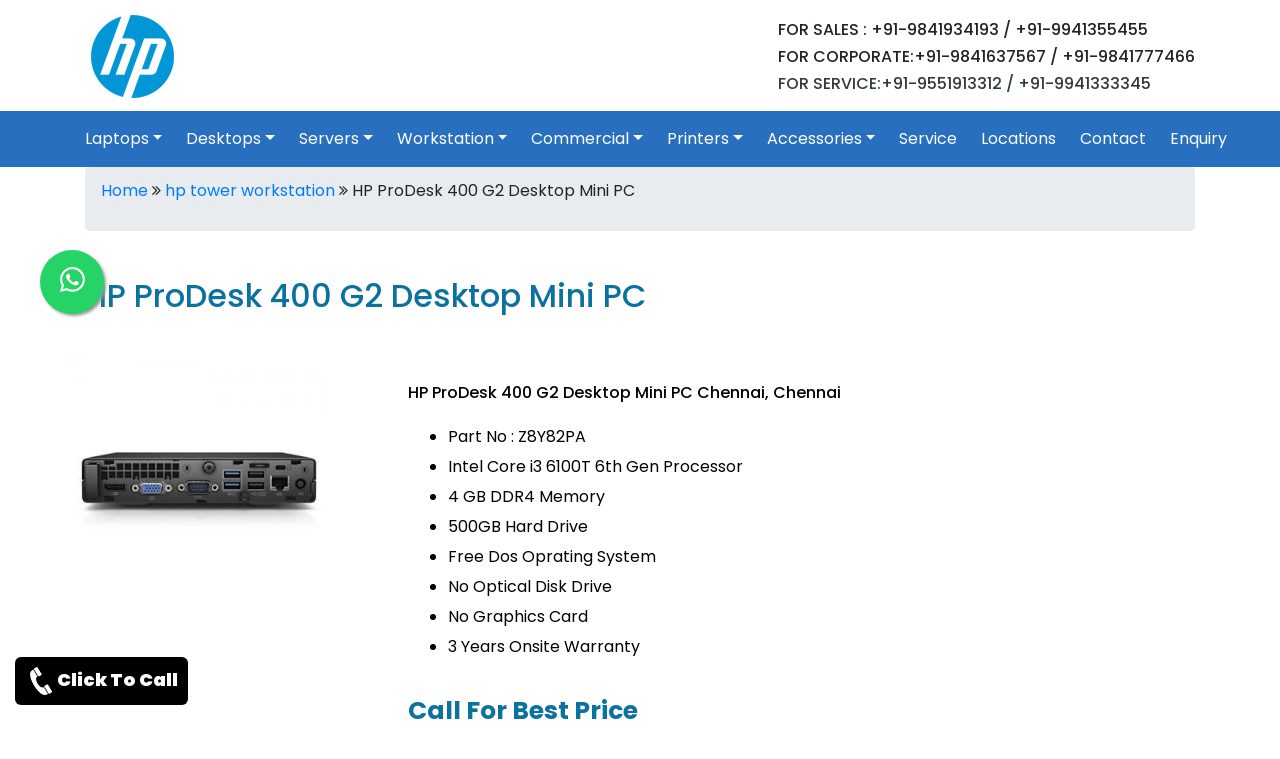

--- FILE ---
content_type: text/html; charset=UTF-8
request_url: https://www.hpshowroominchennai.in/HP-ProDesk-400-G2-Desktop-Mini-PC.html
body_size: 6577
content:
<!DOCTYPE html>
<html lang="en">
<head>
	<meta charset="UTF-8">
	<meta name="viewport" content="width=device-width, initial-scale=1.0">
	<link rel="stylesheet" type="text/css" href="https://www.hpshowroominchennai.in/bootstrap/css/bootstrap.min.css">
	<link rel="stylesheet" type="text/css" href="https://www.hpshowroominchennai.in/bootstrap/css/bootstrap-grid.min.css">
	<link rel="stylesheet" type="text/css"href="https://www.hpshowroominchennai.in/css/whatsapp_float.css" />
	<link rel="stylesheet" type="text/css" href="https://www.hpshowroominchennai.in/css/style.css" />
	<link rel="stylesheet" type="text/css"href="https://www.hpshowroominchennai.in/css/whatsapp_float.css" />
	<link rel="stylesheet" href="https://cdnjs.cloudflare.com/ajax/libs/font-awesome/4.7.0/css/font-awesome.min.css">
	<link rel="shortcut icon" type="image/x-icon" href="images/favicon.ico" />
	<meta name="robots" content="index, follow" />
	<meta name="keywords" content="HP ProDesk 400 G2 Desktop Mini Z8Y82PA price in chennai, HP ProDesk 400 G2 SFF speicification, HP ProDesk 400 G2 SFF Micro Tower Desktop dealers in hyderabad, HP ProDesk 400 G2 SFF dealers in chennai, HP ProDesk 400 G2 SFF review, HP ProDesk 400 G2 SFF models, HP ProDesk 400 G2 SFF service in hyderabad, HP G2 SFF service center in chennai, HP ProDesk 400 G2 SFF online price in india, HP ProDesk 400 G2 SFF pricelist in chennai, HP ProDesk 400 G2 SFF micro tower models availability, HP ProDesk 400 G2 SFF price in hyderabad, HP ProDesk 400 G2 Desktop Mini price in india, HP ProDesk 400 G2 Desktop Mini online price india, HP ProDesk 400 G2 SFF showroom, HP ProDesk 400 G2 Desktop Mini service center, HP ProDesk 400 G2 Desktop Mini stores hyderabad, HP ProDesk 400 G2 SFF service center hyderabad, HP Desktop exclusive stores in hyderabad, HP ProDesk 400 G2 Desktop Mini service center in hyderabad, HP Desktop service center in ameerpet, HP ProDesk 400 G2 SFF series Desktop service center in kondapur, HP laptop service center in uppal, HP service in chennai, HP Desktop service centre in chennai, HP laptop repair center in velachery, hp servers in chennai, hp workstation in chennai, hp plotters in chennai, hp storages in chennai, Hp Servers Dealers chennai, Hp Servers Dealers hyderabad, Hp Servers Dealers india, Hp Server price, Hp Server specification, hp workstation price, hp commercial printers price, hp business desktop price, hp commercial laptops chennai, hp plotters dealers chennai, hp commercial business dealers chennai, hp server price in chennai, hp server price in hyderabad, hp dealers in chennai, hp dealers in hyderabad, hp server dealers in kerala, hp server dealers in bangalore, hp server dealers in telegana, hp server dealers in andhra pradesh" />
	<meta name="author" content="Administrator" />
	<meta name="description" content="HP ProDesk 400 G2 SFF price in india - HP ProDesk 400 G2 SFF Micro Tower Desktop 2MB51PA price in chennai, HP ProDesk 400 G2 SFF price in hyderabad, HP ProDesk 400 G2 SFF review, HP ProDesk 400 G2 SFF specification , HP Desktop dealers in chennai and hyderabad, HP Desktop models, HP Desktop service in chennai, HP Desktop repair center in chennai, HP Desktop service center in hyderabad, HP battery and adapter. For contact 9841311311/ 9841094109" />
	<meta name="Generator" content="HTMLpad"/>
	<meta name="title" content="HP ProDesk 400 G2 Desktop Mini PC Stores in Chennai, tamilnadu, Chennai, india|HP ProDesk 400 G2 Desktop Mini PC Showroom|HP ProDesk 400 G2 Desktop Mini PC Service Center|HP ProDesk 400 G2 Desktop Mini PC compare pricelist|HP ProDesk 400 G2 Desktop Mini PC review|HP ProDesk 400 G2 Desktop Mini PC for business|HP ProDesk 400 G2 Desktop Mini PC dealer price in chennai|HP ProDesk 400 G2 Desktop Mini PC online support" />
	<title>HP ProDesk 400 G2 Desktop Mini Z8Y82PA|HP ProDesk 400 G2 Desktop Mini PC|HP ProDesk 400 G2 SFF Micro Tower price|reviews|specification|models|chennai|hyderabad|online|india|tamilnadu|hpshowroominchennai.in</title>
	<link rel="canonical" href="https://www.hpshowroominchennai.in/HP-ProDesk-400-G2-Desktop-Mini-PC.html" />
	<!-- Global site tag (gtag.js) - Google Analytics -->
	<script async src="https://www.googletagmanager.com/gtag/js?id=G-5BB5V5FZHH"></script>
<!--<script>
  window.dataLayer = window.dataLayer || [];
  function gtag(){dataLayer.push(arguments);}
  gtag('js', new Date());

  gtag('config', 'G-5BB5V5FZHH');
</script>-->
</head>
<body>
<header class="page-header">
	<div class="container">
		<div class="row">
			<div class="col-md-6 text-left">
				<div class="logo"><a href="https://www.hpshowroominchennai.in"><img src="images/logo.png" alt="hp showroom in chennai, Tamilnadu" title="hp store in chennai" class="img-fluid"></a></div>
			</div>
			<div class="col-md-6">
				<div class="contact">
					<h6>FOR SALES : +91-9841934193 / +91-9941355455</h6>
					<h6>FOR CORPORATE:+91-9841637567 / +91-9841777466</h6>
					<h6><a href="https://wa.me/+919551913312" target="_blank" class="text-dark text-decoration-none">FOR SERVICE:+91-9551913312 / +91-9941333345</a></h6>
				</div>
			</div>
		</div>
	</div>
</header>
<menu class="page-menu">
		<nav class="navbar navbar-expand-xl navbar-dark">
			<button class="navbar-toggler" type="button" aria-label="nav bar" data-toggle="collapse" data-target="#main_nav">
				<span class="navbar-toggler-icon"></span>
			</button>
			<div class="collapse navbar-collapse" id="main_nav">
				<ul class="navbar-nav mr-0">
					                        
                            <li class="nav-item dropdown"> <a class="nav-link dropdown-toggle" href="#" data-toggle="dropdown">Laptops</a>
							<ul class="dropdown-menu">
                                                             <li class="nav-item"><a class="dropdown-item" href="https://www.hpshowroominchennai.in/hp-envy-and-spectre-laptop.html">Hp Envy And Spectre Laptop</a></li> 
                                                             <li class="nav-item"><a class="dropdown-item" href="https://www.hpshowroominchennai.in/hp-zbook-laptop.html">Hp Zbook Laptop</a></li> 
                                                             <li class="nav-item"><a class="dropdown-item" href="https://www.hpshowroominchennai.in/hp-x360-series.html">Hp X360 Series</a></li> 
                                                             <li class="nav-item"><a class="dropdown-item" href="https://www.hpshowroominchennai.in/hp-probook-laptops.html">Hp Probook Laptops</a></li> 
                                                             <li class="nav-item"><a class="dropdown-item" href="https://www.hpshowroominchennai.in/hp-elitebook-laptops.html">Hp Elitebook Laptops</a></li> 
                                                             <li class="nav-item"><a class="dropdown-item" href="https://www.hpshowroominchennai.in/hp-omen-laptops.html">Hp Omen Laptops</a></li> 
                                                             <li class="nav-item"><a class="dropdown-item" href="https://www.hpshowroominchennai.in/hp-essential-laptop.html">Hp Essential Laptop</a></li> 
                                                             <li class="nav-item"><a class="dropdown-item" href="https://www.hpshowroominchennai.in/hp-pavilion-plus-laptop.html">Hp Pavilion Plus Laptop</a></li> 
                                                             <li class="nav-item"><a class="dropdown-item" href="https://www.hpshowroominchennai.in/hp-chromebook-laptops.html">Hp Chromebook Laptops</a></li> 
                                                             <li class="nav-item"><a class="dropdown-item" href="https://www.hpshowroominchennai.in/hp-pavilion-laptops.html">Hp Pavilion Laptops</a></li> 
                                                             <li class="nav-item"><a class="dropdown-item" href="https://www.hpshowroominchennai.in/hp-pavilion-aero-laptop.html">Hp Pavilion Aero Laptop</a></li> 
                                                             <li class="nav-item"><a class="dropdown-item" href="https://www.hpshowroominchennai.in/hp-victus-gaming-laptop.html">Hp Victus Gaming Laptop</a></li> 
                                                             <li class="nav-item"><a class="dropdown-item" href="https://www.hpshowroominchennai.in/hp-omnibook-x-laptop.html">Hp Omnibook X Laptop</a></li> 
                                                             <li class="nav-item"><a class="dropdown-item" href="https://www.hpshowroominchennai.in/hp-elitebook-ultra-laptops.html">Hp EliteBook Ultra Laptops</a></li> 
                                                        </ul></li>
                                                
                            <li class="nav-item dropdown"> <a class="nav-link dropdown-toggle" href="#" data-toggle="dropdown">Desktops</a>
							<ul class="dropdown-menu">
                                                             <li class="nav-item"><a class="dropdown-item" href="https://www.hpshowroominchennai.in/hp-all-in-one-desktop.html">Hp All In One Desktop</a></li> 
                                                             <li class="nav-item"><a class="dropdown-item" href="https://www.hpshowroominchennai.in/hp-slimline-models.html">Hp Slimline Models</a></li> 
                                                             <li class="nav-item"><a class="dropdown-item" href="https://www.hpshowroominchennai.in/hp-pavilion-500-series.html">Hp Pavilion 500 Series</a></li> 
                                                             <li class="nav-item"><a class="dropdown-item" href="https://www.hpshowroominchennai.in/hp-monitors.html">Hp Monitors</a></li> 
                                                             <li class="nav-item"><a class="dropdown-item" href="https://www.hpshowroominchennai.in/hp-business-desktops.html">Hp Business Desktops</a></li> 
                                                             <li class="nav-item"><a class="dropdown-item" href="https://www.hpshowroominchennai.in/hp-omen-gaming-desktop.html">Hp Omen Gaming Desktop</a></li> 
                                                             <li class="nav-item"><a class="dropdown-item" href="https://www.hpshowroominchennai.in/hp-microtower-desktop.html">Hp Microtower Desktop</a></li> 
                                                             <li class="nav-item"><a class="dropdown-item" href="https://www.hpshowroominchennai.in/hp-victus-gaming-desktop.html">Hp Victus Gaming Desktop</a></li> 
                                                             <li class="nav-item"><a class="dropdown-item" href="https://www.hpshowroominchennai.in/hp-pro-desktop.html">Hp Pro Desktop</a></li> 
                                                        </ul></li>
                                                
                            <li class="nav-item dropdown"> <a class="nav-link dropdown-toggle" href="#" data-toggle="dropdown">Servers</a>
							<ul class="dropdown-menu">
                                                             <li class="nav-item"><a class="dropdown-item" href="https://www.hpshowroominchennai.in/hp-rack-server.html">Hp Rack Server</a></li> 
                                                             <li class="nav-item"><a class="dropdown-item" href="https://www.hpshowroominchennai.in/hp-tower-server.html">Hp Tower Server</a></li> 
                                                             <li class="nav-item"><a class="dropdown-item" href="https://www.hpshowroominchennai.in/hp-storages.html">Hp Storages</a></li> 
                                                        </ul></li>
                                                
                            <li class="nav-item dropdown"> <a class="nav-link dropdown-toggle" href="#" data-toggle="dropdown">Workstation</a>
							<ul class="dropdown-menu">
                                                             <li class="nav-item"><a class="dropdown-item" href="https://www.hpshowroominchennai.in/hp-tower-workstation.html">Hp Tower Workstation</a></li> 
                                                             <li class="nav-item"><a class="dropdown-item" href="https://www.hpshowroominchennai.in/hp-mobile-workstation.html">Hp Mobile Workstation</a></li> 
                                                        </ul></li>
                                                
                            <li class="nav-item dropdown"> <a class="nav-link dropdown-toggle" href="#" data-toggle="dropdown">Commercial</a>
							<ul class="dropdown-menu">
                                                             <li class="nav-item"><a class="dropdown-item" href="https://www.hpshowroominchennai.in/hp-access-point.html">Hp Access Point</a></li> 
                                                             <li class="nav-item"><a class="dropdown-item" href="https://www.hpshowroominchennai.in/hp-router.html">Hp Router</a></li> 
                                                             <li class="nav-item"><a class="dropdown-item" href="https://www.hpshowroominchennai.in/hp-switches.html">Hp Switches</a></li> 
                                                             <li class="nav-item"><a class="dropdown-item" href="https://www.hpshowroominchennai.in/hp-tape-drives.html">Hp Tape Drives</a></li> 
                                                             <li class="nav-item"><a class="dropdown-item" href="https://www.hpshowroominchennai.in/hp-docking-station.html">Hp Docking Station</a></li> 
                                                             <li class="nav-item"><a class="dropdown-item" href="https://www.hpshowroominchennai.in/hp-thin-client.html">HP Thin Client</a></li> 
                                                        </ul></li>
                                                
                            <li class="nav-item dropdown"> <a class="nav-link dropdown-toggle" href="#" data-toggle="dropdown">Printers</a>
							<ul class="dropdown-menu">
                                                             <li class="nav-item"><a class="dropdown-item" href="https://www.hpshowroominchennai.in/hp-scanners.html">Hp Scanners</a></li> 
                                                             <li class="nav-item"><a class="dropdown-item" href="https://www.hpshowroominchennai.in/hp-deskjet-printer.html">Hp Deskjet Printer</a></li> 
                                                             <li class="nav-item"><a class="dropdown-item" href="https://www.hpshowroominchennai.in/hp-officejet-printer.html">Hp OfficeJet Printer</a></li> 
                                                             <li class="nav-item"><a class="dropdown-item" href="https://www.hpshowroominchennai.in/hp-laserjet-printer.html">Hp LaserJet Printer</a></li> 
                                                             <li class="nav-item"><a class="dropdown-item" href="https://www.hpshowroominchennai.in/hp-plotter.html">Hp Plotter</a></li> 
                                                             <li class="nav-item"><a class="dropdown-item" href="https://www.hpshowroominchennai.in/hp-ink-tank-printer.html">Hp Ink Tank Printer</a></li> 
                                                             <li class="nav-item"><a class="dropdown-item" href="https://www.hpshowroominchennai.in/hp-latex-printer.html">HP Latex Printer</a></li> 
                                                        </ul></li>
                                                
                            <li class="nav-item dropdown"> <a class="nav-link dropdown-toggle" href="#" data-toggle="dropdown">Accessories</a>
							<ul class="dropdown-menu">
                                                             <li class="nav-item"><a class="dropdown-item" href="https://www.hpshowroominchennai.in/hp-raid-controller.html">Hp Raid Controller</a></li> 
                                                             <li class="nav-item"><a class="dropdown-item" href="https://www.hpshowroominchennai.in/hp-cartridge.html">HP Cartridge</a></li> 
                                                             <li class="nav-item"><a class="dropdown-item" href="https://www.hpshowroominchennai.in/hp-batteries.html">Hp Batteries</a></li> 
                                                             <li class="nav-item"><a class="dropdown-item" href="https://www.hpshowroominchennai.in/hp-networking.html">Hp Networking</a></li> 
                                                             <li class="nav-item"><a class="dropdown-item" href="https://www.hpshowroominchennai.in/hp-webcamera.html">Hp WebCamera</a></li> 
                                                             <li class="nav-item"><a class="dropdown-item" href="https://www.hpshowroominchennai.in/hp-pendrive.html">Hp Pendrive</a></li> 
                                                             <li class="nav-item"><a class="dropdown-item" href="https://www.hpshowroominchennai.in/hp-laptop-memory.html">Hp Laptop Memory</a></li> 
                                                             <li class="nav-item"><a class="dropdown-item" href="https://www.hpshowroominchennai.in/hp-desktop-memory.html">Hp Desktop Memory</a></li> 
                                                             <li class="nav-item"><a class="dropdown-item" href="https://www.hpshowroominchennai.in/hp-hard-disk.html">Hp Hard Disk</a></li> 
                                                             <li class="nav-item"><a class="dropdown-item" href="https://www.hpshowroominchennai.in/hp-ups.html">Hp Ups</a></li> 
                                                             <li class="nav-item"><a class="dropdown-item" href="https://www.hpshowroominchennai.in/hp-printer-accessories.html">Hp Printer Accessories</a></li> 
                                                             <li class="nav-item"><a class="dropdown-item" href="https://www.hpshowroominchennai.in/hp-backpack.html">Hp Backpack</a></li> 
                                                             <li class="nav-item"><a class="dropdown-item" href="https://www.hpshowroominchennai.in/hp-dvd-writer.html">Hp DVD Writer</a></li> 
                                                             <li class="nav-item"><a class="dropdown-item" href="https://www.hpshowroominchennai.in/hp-headphone-with-mic.html">Hp HeadPhone With Mic</a></li> 
                                                             <li class="nav-item"><a class="dropdown-item" href="https://www.hpshowroominchennai.in/hp-adapters.html">Hp Adapters</a></li> 
                                                        </ul></li>
                        						<!-- <li class="nav-item"><a class="nav-link" target=_new href="https://www.hpservicecenterinchennai.co.in">Service</a></li> -->
						<li class="nav-item"><a class="nav-link" href="hp-laptop-service-chennai.html">Service</a></li>
						<li class="nav-item"><a class="nav-link" href="locations.html">Locations</a></li>
						<li class="nav-item"><a class="nav-link" href="contact.html">Contact</a></li>
						<li class="nav-item"><a class="nav-link" href="enquiry.html">Enquiry</a></li>
						<!--<a class="fixed-cta" href="https://api.whatsapp.com/send?phone=919551913312&text=Thanks+For+Contacting+Us. We+Will+Get+Back+Soon"><img src="images/whatsapp-icon.png" alt="hp service center chennai" title="hp laptop service center chennai"/></a>-->
					</ul>
				</div> <!-- navbar-collapse.// -->
		</nav>
	
</menu>


	<div class="page-wrapper">
		<div class="container">
		
				    	
	        			<div class="breadcrumb">
				<p><a href="https://www.hpshowroominchennai.in/">Home</a> <i class="fa fa-angle-double-right" aria-hidden="true"></i> <a href="https://www.hpshowroominchennai.in/accessories.html"> hp tower workstation</a> <i class="fa fa-angle-double-right" aria-hidden="true"></i> HP ProDesk 400 G2 Desktop Mini PC</p>
			</div>
			<div class="row">
						<div class="lap-title"><h2>HP ProDesk 400 G2 Desktop Mini PC</h2></div>
						<div class="row">
							<div class="col-md-4">
								<img src="https://www.hpshowroominchennai.in/upload/big/hp-prodesk-400-g2-desktop-mini-pc.jpg" alt="Hp Laptop Price in chennai, tamilandu, Chennai, telangana" title="Hp Laptop Desktop store in chennai, Chennai, tamilnadu, telangana, andhra" class="img-fluid" />
							</div>
							<div class="col-md-8">
								<div class="product-keyword"><h6>HP ProDesk 400 G2 Desktop Mini PC Chennai, Chennai</h6></div>
								<div class="product-specs">
									<ul>
	<li>Part No : Z8Y82PA</li>
	<li>Intel Core i3 6100T 6th Gen Processor</li>
	<li>4 GB DDR4 Memory</li>
	<li>500GB Hard Drive</li>
	<li>Free Dos Oprating System</li>
	<li>No Optical Disk Drive</li>
	<li>No Graphics Card</li>
	<li>3 Years Onsite Warranty</li>
</ul>
								</div>
								<!-- <div class="product-price"></div> -->
																	<div class="product-price">Call For Best Price</div>
									<!-- <div class="product-price">Rs. 39140/*</div> -->
															</div>
						</div>
									</div>
			
		
		
		<h3>Related Products</h3>
		<div class="row">
							<div class="col-md-2">
					<div class="category-items">
						<div class="category-images"><img src="https://www.hpshowroominchennai.in/upload/big/hp-z230-mt-workstation-gt2-4core-processor.png" alt="Hp z230 MT Workstation GT2 4Core Processor price in Chennai, Tamil Nadu, Coimbatore, Trichy, Madurai, Kanchipuram, OMR, bangalore" title="Hp z230 MT Workstation GT2 4Core Processor Store in chennai, Tamilnadu" class="img-fluid" /></div>	
						<div class="category-title"><h6>Hp z230 MT Workstation GT2 4Core Processor</h6></div>
						<div class="category-button"><a href="https://www.hpshowroominchennai.in/Hp-z230-MT-Workstation-GT2-4Core-Processor.html" title="HP ProDesk 400 G2 Desktop Mini PC">View</a> </div>

					</div>
				</div>
							<div class="col-md-2">
					<div class="category-items">
						<div class="category-images"><img src="https://www.hpshowroominchennai.in/upload/big/hp-z2-mini-workstation.png" alt="HP Z2 Mini Workstation price in Chennai, Tamil Nadu, Coimbatore, Trichy, Madurai, Kanchipuram, OMR, bangalore" title="HP Z2 Mini Workstation Store in chennai, Tamilnadu" class="img-fluid" /></div>	
						<div class="category-title"><h6>HP Z2 Mini Workstation</h6></div>
						<div class="category-button"><a href="https://www.hpshowroominchennai.in/HP-Z2-Mini-Workstation.html" title="HP ProDesk 400 G2 Desktop Mini PC">View</a> </div>

					</div>
				</div>
							<div class="col-md-2">
					<div class="category-items">
						<div class="category-images"><img src="https://www.hpshowroominchennai.in/upload/big/hp-z2-mini-workstation.png" alt="HP Z2 Mini Workstation price in Chennai, Tamil Nadu, Coimbatore, Trichy, Madurai, Kanchipuram, OMR, bangalore" title="HP Z2 Mini Workstation Store in chennai, Tamilnadu" class="img-fluid" /></div>	
						<div class="category-title"><h6>HP Z2 Mini Workstation</h6></div>
						<div class="category-button"><a href="https://www.hpshowroominchennai.in/HP-Z2-Mini-Workstation.html" title="HP ProDesk 400 G2 Desktop Mini PC">View</a> </div>

					</div>
				</div>
							<div class="col-md-2">
					<div class="category-items">
						<div class="category-images"><img src="https://www.hpshowroominchennai.in/upload/big/hp-z2-mini-workstation.png" alt="HP Z2 Mini Workstation price in Chennai, Tamil Nadu, Coimbatore, Trichy, Madurai, Kanchipuram, OMR, bangalore" title="HP Z2 Mini Workstation Store in chennai, Tamilnadu" class="img-fluid" /></div>	
						<div class="category-title"><h6>HP Z2 Mini Workstation</h6></div>
						<div class="category-button"><a href="https://www.hpshowroominchennai.in/HP-Z2-Mini-Workstation.html" title="HP ProDesk 400 G2 Desktop Mini PC">View</a> </div>

					</div>
				</div>
							<div class="col-md-2">
					<div class="category-items">
						<div class="category-images"><img src="https://www.hpshowroominchennai.in/upload/big/hp-z2-mini-workstation.png" alt="HP Z2 Mini Workstation price in Chennai, Tamil Nadu, Coimbatore, Trichy, Madurai, Kanchipuram, OMR, bangalore" title="HP Z2 Mini Workstation Store in chennai, Tamilnadu" class="img-fluid" /></div>	
						<div class="category-title"><h6>HP Z2 Mini Workstation</h6></div>
						<div class="category-button"><a href="https://www.hpshowroominchennai.in/HP-Z2-Mini-Workstation.html" title="HP ProDesk 400 G2 Desktop Mini PC">View</a> </div>

					</div>
				</div>
							<div class="col-md-2">
					<div class="category-items">
						<div class="category-images"><img src="https://www.hpshowroominchennai.in/upload/big/hp-z2-mini-workstation.png" alt="HP Z2 Mini Workstation price in Chennai, Tamil Nadu, Coimbatore, Trichy, Madurai, Kanchipuram, OMR, bangalore" title="HP Z2 Mini Workstation Store in chennai, Tamilnadu" class="img-fluid" /></div>	
						<div class="category-title"><h6>HP Z2 Mini Workstation</h6></div>
						<div class="category-button"><a href="https://www.hpshowroominchennai.in/HP-Z2-Mini-Workstation.html" title="HP ProDesk 400 G2 Desktop Mini PC">View</a> </div>

					</div>
				</div>
							<div class="col-md-2">
					<div class="category-items">
						<div class="category-images"><img src="https://www.hpshowroominchennai.in/upload/big/hp-z240-tower-workstation.jpg" alt="HP Z240 Tower Workstation price in Chennai, Tamil Nadu, Coimbatore, Trichy, Madurai, Kanchipuram, OMR, bangalore" title="HP Z240 Tower Workstation Store in chennai, Tamilnadu" class="img-fluid" /></div>	
						<div class="category-title"><h6>HP Z240 Tower Workstation</h6></div>
						<div class="category-button"><a href="https://www.hpshowroominchennai.in/HP-Z240-Tower-Workstation.html" title="HP ProDesk 400 G2 Desktop Mini PC">View</a> </div>

					</div>
				</div>
							<div class="col-md-2">
					<div class="category-items">
						<div class="category-images"><img src="https://www.hpshowroominchennai.in/upload/big/hp-z240-tower-workstation.jpg" alt="HP Z240 Tower Workstation price in Chennai, Tamil Nadu, Coimbatore, Trichy, Madurai, Kanchipuram, OMR, bangalore" title="HP Z240 Tower Workstation Store in chennai, Tamilnadu" class="img-fluid" /></div>	
						<div class="category-title"><h6>HP Z240 Tower Workstation</h6></div>
						<div class="category-button"><a href="https://www.hpshowroominchennai.in/HP-Z240-Tower-Workstation.html" title="HP ProDesk 400 G2 Desktop Mini PC">View</a> </div>

					</div>
				</div>
							<div class="col-md-2">
					<div class="category-items">
						<div class="category-images"><img src="https://www.hpshowroominchennai.in/upload/big/hp-z240-tower-workstation.jpg" alt="HP Z240 Tower Workstation price in Chennai, Tamil Nadu, Coimbatore, Trichy, Madurai, Kanchipuram, OMR, bangalore" title="HP Z240 Tower Workstation Store in chennai, Tamilnadu" class="img-fluid" /></div>	
						<div class="category-title"><h6>HP Z240 Tower Workstation</h6></div>
						<div class="category-button"><a href="https://www.hpshowroominchennai.in/HP-Z240-Tower-Workstation.html" title="HP ProDesk 400 G2 Desktop Mini PC">View</a> </div>

					</div>
				</div>
							<div class="col-md-2">
					<div class="category-items">
						<div class="category-images"><img src="https://www.hpshowroominchennai.in/upload/big/hp-z240-tower-workstation.jpg" alt="HP Z240 Tower Workstation price in Chennai, Tamil Nadu, Coimbatore, Trichy, Madurai, Kanchipuram, OMR, bangalore" title="HP Z240 Tower Workstation Store in chennai, Tamilnadu" class="img-fluid" /></div>	
						<div class="category-title"><h6>HP Z240 Tower Workstation</h6></div>
						<div class="category-button"><a href="https://www.hpshowroominchennai.in/HP-Z240-Tower-Workstation.html" title="HP ProDesk 400 G2 Desktop Mini PC">View</a> </div>

					</div>
				</div>
							<div class="col-md-2">
					<div class="category-items">
						<div class="category-images"><img src="https://www.hpshowroominchennai.in/upload/big/hp-z238t-microtower-workstation.png" alt="HP Z238T Microtower Workstation price in Chennai, Tamil Nadu, Coimbatore, Trichy, Madurai, Kanchipuram, OMR, bangalore" title="HP Z238T Microtower Workstation Store in chennai, Tamilnadu" class="img-fluid" /></div>	
						<div class="category-title"><h6>HP Z238T Microtower Workstation</h6></div>
						<div class="category-button"><a href="https://www.hpshowroominchennai.in/HP-Z238T-Microtower-Workstation.html" title="HP ProDesk 400 G2 Desktop Mini PC">View</a> </div>

					</div>
				</div>
							<div class="col-md-2">
					<div class="category-items">
						<div class="category-images"><img src="https://www.hpshowroominchennai.in/upload/big/hp-z238t-microtower-workstation-with-core-i7-processor.jpg" alt="HP Z238T Microtower Workstation With Core i7 Processor price in Chennai, Tamil Nadu, Coimbatore, Trichy, Madurai, Kanchipuram, OMR, bangalore" title="HP Z238T Microtower Workstation With Core i7 Processor Store in chennai, Tamilnadu" class="img-fluid" /></div>	
						<div class="category-title"><h6>HP Z238T Microtower Workstation With Core i7 Processor</h6></div>
						<div class="category-button"><a href="https://www.hpshowroominchennai.in/HP-Z238T-Microtower-Workstation-With-Core-i7-Processor.html" title="HP ProDesk 400 G2 Desktop Mini PC">View</a> </div>

					</div>
				</div>
			                                    
		</div>
	</div>
	<div class="clear"></div><div class="container">
	<hr />
	<h2 class="py-3">Most Searching Product List</h2>
	<div class="row">
				<div class="col-md-4 py-2">
			<div class="row">
				<div class="col-md-5"><img src="https://www.hpshowroominchennai.in/upload/big/1736336787.jpg" class="img img-fluid" alt="HP EliteBook 840 14 inch G10 Business Laptop PC Showroom Chennai, HP EliteBook 840 14 inch G10 Business Laptop PC Price in Chennai"></div>
				<div class="col-md-7 footer-product-list pt-3">
					<h2>HP EliteBook 840 14 inch G10 Business Laptop PC</h2>
					<a href="https://www.hpshowroominchennai.in/HP-EliteBook-840-14-inch-G10-Business-Laptop-PC.html" class="btn btn-success">View More...</a>
				</div>
			</div>
		</div>	
				<div class="col-md-4 py-2">
			<div class="row">
				<div class="col-md-5"><img src="https://www.hpshowroominchennai.in/upload/big/1736336747.jpg" class="img img-fluid" alt="HP EliteBook 1040 14 inch G10 Business Laptop PC Showroom Chennai, HP EliteBook 1040 14 inch G10 Business Laptop PC Price in Chennai"></div>
				<div class="col-md-7 footer-product-list pt-3">
					<h2>HP EliteBook 1040 14 inch G10 Business Laptop PC</h2>
					<a href="https://www.hpshowroominchennai.in/HP-EliteBook-1040-14-inch-G10-Business-Laptop-PC.html" class="btn btn-success">View More...</a>
				</div>
			</div>
		</div>	
				<div class="col-md-4 py-2">
			<div class="row">
				<div class="col-md-5"><img src="https://www.hpshowroominchennai.in/upload/big/1724475481.jpg" class="img img-fluid" alt="Hp Elite x360 830 G11 2 in 1 Laptop Showroom Chennai, Hp Elite x360 830 G11 2 in 1 Laptop Price in Chennai"></div>
				<div class="col-md-7 footer-product-list pt-3">
					<h2>Hp Elite x360 830 G11 2 in 1 Laptop</h2>
					<a href="https://www.hpshowroominchennai.in/Hp-Elite-x360-830-G11-2-in-1-Laptop.html" class="btn btn-success">View More...</a>
				</div>
			</div>
		</div>	
				<div class="col-md-4 py-2">
			<div class="row">
				<div class="col-md-5"><img src="https://www.hpshowroominchennai.in/upload/big/1724475200.jpg" class="img img-fluid" alt="Hp EliteBook 1040 G11 14 inch Laptop Showroom Chennai, Hp EliteBook 1040 G11 14 inch Laptop Price in Chennai"></div>
				<div class="col-md-7 footer-product-list pt-3">
					<h2>Hp EliteBook 1040 G11 14 inch Laptop</h2>
					<a href="https://www.hpshowroominchennai.in/Hp-EliteBook-1040-G11-14-inch-Laptop.html" class="btn btn-success">View More...</a>
				</div>
			</div>
		</div>	
				<div class="col-md-4 py-2">
			<div class="row">
				<div class="col-md-5"><img src="https://www.hpshowroominchennai.in/upload/big/1724475011.jpg" class="img img-fluid" alt="Hp Elitebook Ultra G1q 14 inch AI Laptop Showroom Chennai, Hp Elitebook Ultra G1q 14 inch AI Laptop Price in Chennai"></div>
				<div class="col-md-7 footer-product-list pt-3">
					<h2>Hp Elitebook Ultra G1q 14 inch AI Laptop</h2>
					<a href="https://www.hpshowroominchennai.in/Hp-Elitebook-Ultra-G1q-14-inch-AI-Laptop.html" class="btn btn-success">View More...</a>
				</div>
			</div>
		</div>	
				<div class="col-md-4 py-2">
			<div class="row">
				<div class="col-md-5"><img src="https://www.hpshowroominchennai.in/upload/big/1724474833.jpg" class="img img-fluid" alt="Hp EliteBook 840 G11 14 inch Laptop Showroom Chennai, Hp EliteBook 840 G11 14 inch Laptop Price in Chennai"></div>
				<div class="col-md-7 footer-product-list pt-3">
					<h2>Hp EliteBook 840 G11 14 inch Laptop</h2>
					<a href="https://www.hpshowroominchennai.in/Hp-EliteBook-840-G11-14-inch-Laptop.html" class="btn btn-success">View More...</a>
				</div>
			</div>
		</div>	
			</div>
	
	<div class="contact-us">
			<h3>Contact Us</h3>
			<p>Our Hp Stores are available in all the major areas in Chennai. Our branches are located in Nungambakkam, Anna Nagar, Ambattur OT, Velachery, Tambaram, Porur, K.K Nagar, Adyar. Contact our support team to know which is the nearest store to you to get the products and services. Free Delivery is available to all areas of Chennai. Contact <i>9841934193 or 9841246246.</i></p>
			<div class="contact-img">
				<img src="images/delivery.png">
				<img src="images/payments.png">
			</div>
			</div>
			
</div>

	

<div class="footer">
     
    <div class="col-md-12">
        <div class="footer-categories">
        		    <h6><a href="https://www.hpshowroominchennai.in/laptops.html">Laptops</a></h6>
				    <h6><a href="https://www.hpshowroominchennai.in/desktops.html">Desktops</a></h6>
				    <h6><a href="https://www.hpshowroominchennai.in/servers.html">Servers</a></h6>
				    <h6><a href="https://www.hpshowroominchennai.in/workstation.html">Workstation</a></h6>
				    <h6><a href="https://www.hpshowroominchennai.in/commercial.html">Commercial</a></h6>
				    <h6><a href="https://www.hpshowroominchennai.in/printers.html">Printers</a></h6>
				    <h6><a href="https://www.hpshowroominchennai.in/accessories.html">Accessories</a></h6>
			    </div>
	</div>	
		<div class="clear"></div>
			
		<p>Hp Showroom in Chennai, Hp Laptop Showroom in chennai, Hp Desktop Showroom in Chennai, Hp Dealers in Chennai, Hp Commercial Laptop Price List, Hp Commercial Desktop Price List, Hp Printer Dealers Chennai Hp Scanner Dealers Chennai, Hp Outlet in Chennai, Hp Exclusive Store in Chennai, Tamilnadu, Hp Dealers in Tamilnadu, Hp Printer Price in Chennai, Hp Plotter Dealers, Hp Plotter Price, Hp Plotter Price list in chennai, Hp Vendors Chennai, Hp Retailer in Chennai, Hp Laptop Dealers, Hp Desktop Dealers, Hp Server Dealers, Hp Workstation Dealers, Hp Printer Dealers, Hp Plotter Dealers, Hp Scanner Dealers, Hp Retail Store chennai, Tamilnadu, Hp Partners in Chennai, Hp Laptops Price in Tamilnadu, Hp Laptop Partner in Chennai, Hp Laptop price in india, Hp Laptop Models, Hp Desktop Price, Hp Desktop Models, Hp Desktop Price List, Hp Desktop Dealers Chennai, Hp Business Desktop, Hp Desktop Stores Chennai, Hp Desktop Price in India, Hp Printer Price, Hp Printer Price List, Hp Printer Dealers Tamilnadu, Hp Printer Store Chennai, Printer Showroom in Chennai, Hp Scanner Retail Store, Hp Plotter Price, Hp Plotter Dealers Chennai, Hp Plotter Price list, Hp Plotter Retail Store, Hp Plotter Models, Hp Plotter Review, Hp Store, Hp Monitor, Hp Monitor Price, Hp Monitor Price list in chennai, Hp Monitor Vendors chennai, Hp Retail Store, Hp Monitor Retails Store, Hp Price list, Hp Server Dealers chennai, Hp tower server price, Hp rack server price, Hp Mobile workstation price, hp server price in chennai, hp server dealers in tamil nadu, hp server dealers vellore, hp server dealers kerala, hp server dealers in bangalore, hp dealers, hp workstation price in chennai, hp workstation dealers chennai, hp laptop price list, hp workstation price list, hp server price list, hp business partner, hp vendors in tamil nadu, hp outlet store in chennai, hp store in north chennai, hp store in sounth chennai, hp store in vandalur, hp showroom in chengalpattu, hp laptop store in vellore, hp laptop store in kanchipuram, Hp showroom in Kerala, Hp Showroom in Madurai, Hp Showroom in Trichy, Hp Showroom in Bangalore, Hp Showroom in Chengalpattu, Hp Showroom in Vellore, Hp Showroom in Kanchipuram, Hp Laptop Price list, Hp Printer Store in india, Hp Laptop in online, Hp online store in chennai, hp business partner in chennai, hp retail store in chennai, hp laptop price, hp desktop models, hp laptop models, hp printer models, hp store chennai, hp store in india, hp laptop store in ambatur, hp store in india.</p>
		
		<p>Copy Rights Reserved - This is not a HP Offical Website (Site Disclaimer: The information in this website is provided for promotional activities only. In this website have all trademarks, Brand logos, Product figures, price structures are the property of their respective owners. In our website does not take responsibility for any user-reviews of websites inside its resource and reserves the right to keep or remove those. It is particularly recommended that you review all the data for accuracy.)<p/>
		
		<div class="social-icons">
			<div class="col-md-4">
				<div class="rights">Copyrights reserved @ 2026 | <a href="sitemap.xml">Sitemap</a></div>
			</div>
			<div class="col-md-11">
				<div class="icons">
					<a href="https://in.pinterest.com/banu20june/hp-showroom-in-chennai/" target="_blank" class="twitter" aria-label="pinterest"><i class="fa fa-pinterest-square" aria-hidden="true"></i></a>
					<a href="https://www.facebook.com/Hpshowroom19" target="_blank" aria-label="facebook" class="facebook"><i class="fa fa-facebook-square" aria-hidden="true"></i></a>
					<a href="https://www.instagram.com/hpshowroomchennai/" target="_blank" aria-label="pinterest" aria-label="instagram" class="instagram"><i class="fa fa-instagram" aria-hidden="true"></i></a>
					<a href="https://www.quora.com/profile/Laptop-Shoppee-in-Chennai-Tamilnadu/posts" target="_blank" aria-label="quora" class="quora"><i class="fa fa-quora" aria-hidden="true"></i></a>
				</div>
			</div>
		</div>
	</div>

	
<script type="text/javascript" src="js/jquery.js"></script>
<script type="text/javascript" src="bootstrap/js/bootstrap.min.js"></script>
<script type="text/javascript">
		
// Prevent closing from click inside dropdown
$(document).on('click', '.dropdown-menu', function (e) {
  e.stopPropagation();
});

// make it as accordion for smaller screens

</script>
<script>window.$zoho=window.$zoho || {};$zoho.salesiq=$zoho.salesiq||{ready:function(){}}</script><script id="zsiqscript" src="https://salesiq.zohopublic.in/widget?wc=siq72d68a2d5c073907890c6f18b7c6c03dbd3e8e95a366cc13a20b326b15da41d2" defer></script>
<a href="https://wa.me/+919551913312" class="whatsapp_float" target="_blank" rel="noopener noreferrer"> <svg xmlns="http://www.w3.org/2000/svg" width="25" height="25" viewBox="0 0 16 16"><path fill="currentColor" d="M13.601 2.326A7.854 7.854 0 0 0 7.994 0C3.627 0 .068 3.558.064 7.926c0 1.399.366 2.76 1.057 3.965L0 16l4.204-1.102a7.933 7.933 0 0 0 3.79.965h.004c4.368 0 7.926-3.558 7.93-7.93A7.898 7.898 0 0 0 13.6 2.326zM7.994 14.521a6.573 6.573 0 0 1-3.356-.92l-.24-.144l-2.494.654l.666-2.433l-.156-.251a6.56 6.56 0 0 1-1.007-3.505c0-3.626 2.957-6.584 6.591-6.584a6.56 6.56 0 0 1 4.66 1.931a6.557 6.557 0 0 1 1.928 4.66c-.004 3.639-2.961 6.592-6.592 6.592zm3.615-4.934c-.197-.099-1.17-.578-1.353-.646c-.182-.065-.315-.099-.445.099c-.133.197-.513.646-.627.775c-.114.133-.232.148-.43.05c-.197-.1-.836-.308-1.592-.985c-.59-.525-.985-1.175-1.103-1.372c-.114-.198-.011-.304.088-.403c.087-.088.197-.232.296-.346c.1-.114.133-.198.198-.33c.065-.134.034-.248-.015-.347c-.05-.099-.445-1.076-.612-1.47c-.16-.389-.323-.335-.445-.34c-.114-.007-.247-.007-.38-.007a.729.729 0 0 0-.529.247c-.182.198-.691.677-.691 1.654c0 .977.71 1.916.81 2.049c.098.133 1.394 2.132 3.383 2.992c.47.205.84.326 1.129.418c.475.152.904.129 1.246.08c.38-.058 1.171-.48 1.338-.943c.164-.464.164-.86.114-.943c-.049-.084-.182-.133-.38-.232z"/></svg></a>
<a class="fixed-cta" href="tel:+91-9551913312"><img src="images/call-icon.webp"/>Click To Call</a>
</body>
</html>

--- FILE ---
content_type: text/css
request_url: https://www.hpshowroominchennai.in/css/style.css
body_size: 1883
content:
@import url('https://fonts.googleapis.com/css?family=Arimo|Roboto|Barlow+Condensed|Lalezar');
@import url('https://fonts.googleapis.com/css2?family=Montserrat:ital,wght@0,100..900;1,100..900&family=Noto+Sans:ital,wght@0,100..900;1,100..900&family=Oswald:wght@200..700&family=Paytone+One&family=Poppins:ital,wght@0,100;0,200;0,300;0,400;0,500;0,600;0,700;0,800;0,900;1,100;1,200;1,300;1,400;1,500;1,600;1,700;1,800;1,900&family=Roboto+Condensed:ital,wght@0,100..900;1,100..900&family=Roboto:ital,wght@0,100;0,300;0,400;0,500;0,700;0,900;1,100;1,300;1,400;1,500;1,700;1,900&family=Rubik:ital,wght@0,300..900;1,300..900&family=Ubuntu:ital,wght@0,300;0,400;0,500;0,700;1,300;1,400;1,500;1,700&display=swap');
body{font-family: 'Poppins';}
.clear{clear: both;}
.a{color: #fff;}
.logo{margin: 5px 0px 0px -52px;}
.contact{float: right; margin: 20px 0px 10px 0px; }
.navbar-dark .navbar-nav .nav-link{color: #fff !important;}
.page-menu {background: #286fbf; margin: 0px 0px 0px 0px;}
.page-menu li a{margin: 0px 8px 0px 0px; font-size: 16px; float: left;}
.wrapper{width; 100%; float: right; background: #fff;}
.bg-white{background-color:#fff;}
.page-cat{border: 1px solid #7393B3; margin: 30px 10px 10px 10px; padding: 10px; background: #7B68EE; color: #fff;}
.page-cat p{border-bottom: 1px solid #d8d8d8; margin: 8px; padding: 8px;}
.page-cat p a{color: #fff;}
.page-cat p i{color: #fff; padding: 5px;}
.lap-title h1{margin: 30px 0px; padding: 10px 0px 10px 0px; color:#286fbf; text-align: center;}
.title h1{margin: 60px 0px 0px 0px; padding: 10px 10px 10px 10px; color:#286fbf; text-align: center;}
.title-1{margin: 30px 0px 10px 0px;color:#4169E1;}
.title-tag{margin: 30px 0px 30px 0px; color:#4169E1; border-bottom: 1px solid #dedede;}
.home-content{line-height: 30px; text-align: justify; border-bottom: 1px solid #dedede; padding: 0px 0px 10px 0px;}
.content-design{color: #002147; font-weight: 700;}
.cat-content-header{color: #023047; margin: 30px 10px 30px 0px; text-align: justify; line-height: 25px;}
.category-items{width: 100%; }
.category-items .category-title{text-align: center; margin: 10px; height: 100px;}
.category-items .category-title a{color:#0b729f;}
.category-items .category-images{width: 100%; text-align: center}
.category-items .category-price{color:#000; font-size: 15px; margin-bottom: 30px; text-align: center; font-weight: 600;}
/*.category-items .category-button{font-size: 12pt; padding: 10px; text-align: center; font-weight: 600; text-decoration: none; background: #0b729f;} 
.category-button a{color: #fff;}*/
.category-items .category-button{font-size: 12pt; padding: 10px; border: 1px solid #dedede; background: #05386B; text-align: center; } 
.category-items .category-button a{color: #fff;}
.category-items .category-enquiry{float: left;font-size: 12pt; margin: 10px 0px 0px 10px; border: 1px solid #dedede; background: #05386B;} 
.category-items .category-enquiry a{color: #fff; padding: 8px;}
.footer{background: #2469b6;}
.footer p{padding: 20px 50px 0px 50px; color: #fff; text-align: justify; font-size: 13px; line-height: 25px;}
.social-icons{color: #fff; padding: 0px 40px 50px 40px;}
.social-icons .rights{float: left; padding:10px 0px 0px 0px; font-size: 16px;}
.rights a{color: #fff;}
.icons{float: right; font-size: 35px;}
.icons a{color: #fff;}
.lap-title h3{ padding: 30px 15px 10px 0px; color:#05386B;}
.product-specs{color: #000; list-style: square; line-height: 30px; margin: 20px 0px 0px 50px;}
.product-price{margin: 30px 0px 50px 50px; font-weight: bold; color:#0b729f; font-size: 25px;}
.product-keyword{margin: 30px 20px 0px 50px; color: #000;}
.product-title{color: #619020;}
.category-items{width: 100%; margin: 30px 0px 20px 0px; border: 1px solid #d8d8d8; }
.contact .category-title{color:#0b729f; margin: 10px; text-decoration: none;}
.contact .category-images{width: 100%;}
.contact .category-price{color:#000; font-size: 15px; margin-bottom: 30px; text-align: center; font-weight: 600;}
.contact .category-button{font-size: 12pt; padding: 10px; text-align: center; font-weight: 600; text-decoration: none; background: #0b729f;} 
.address{margin:5px 10px 10px 0px;}
.address h4{color: #05386B;}
.address p{margin: 20px 0px; line-height: 33px; font-weight: 500;}
.lap-title h2{ padding: 30px 0px 30px 15px; color:#0b729f;}
.page-enquiry .submit-button{ margin: 50px 0px; width: 350px; color: #fff; background: #0b729f; text-align: center; padding: 20px;}
.address li{color: #0b729f; list-style: none;}
.location-details{margin: 0px 15px 10px 0px; line-height: 30px;}
.contact-us h3{text-align: center; color:#0b729f; margin: 30px 0px;}
.contact-us p{text-align: center;line-height: 30px; margin-bottom: 40px;}
.contact-us i{color : red; font-size: 19px;}
.contact-img{text-align: center; margin: 30px 0px;}
.fixed-cta {
    z-index: 100;
    position: fixed;
    left: 15px;
    bottom: 15px;
    background: #000;
    padding: 8px 10px !important;
    border-radius: 6px;
    color: #FFFFFF;
    font-size: 18px;
    font-weight: 900;
    text-decoration: none;
}
.btn{color:#fff;}
.main-content h1{font-size: 25pt; text-align: center; text-transform: uppercase; font-weight: bold;}
.main-content h1 a{color: #0b729f;}
.main-content p{font-size: 16pt; color: #777;}
.main-content h2{font-size: 38pt; color: #0b729f; font-weight: bold;}
.main-content h2 a{color: #0b729f;}
.main-content h6{font-size: 14pt; padding: 5px;}
.main-content-1 h3{font-size: 36pt; text-align: center; font-weight: bold; border: none!important; color:#0b729f!important;line-height: 0!important}
.main-content-1 h5{font-size: 14pt; text-align: center; font-weight: bold;}
.main-content i{font-size: 17pt;}
button{background-color: #0b729f; color: #fff; border: none; font-size: 12pt; padding: 6px; width: 130px; border-radius: 8px; margin-left: 30%;}
button a{color: #fff;}
.main-content-1 i{font-size: 24pt;  padding-bottom: 12px;}
.main-content-1 p{font-size: 12pt; color: #777;}
.main-content h3{font-size: 36pt; text-align: center; font-weight: bold; color: #0b729f;}
.box-model h4{font-size: 18pt; text-transform: uppercase; font-weight: bold; text-align: center; color:grey; }
.box-model a{}
.faq-question h2{font-size: 20pt; color: #0b729f; font-weight: bold;}
.faq-question dl{line-height: 32px;}
.faq-question dt{font-size: 13pt;}
.faq-question dd{color: #777;}
.banner-images img{width: 100%; max-width: 100%;}
.page-menu button{margin-left: 5%!important}
.first-section{background-color: #f5f5f5}
.first-section button{margin-left: 0px!important;}
.services-part h5{color:#0b729f;}
.why-us{background-color:#f5f5f5; min-height:280px; }
.box-model img{width:200px;}
.form-button .btn{margin-left: 0px!important;}
.form-button{max-width:600px;}
.form-image{background-image:url('../images/hpbackgroundimage.jpg');}
.form-group label{color:white;}
.form-control{background: rgba( 255, 255, 255, 0.6 )!important; box-shadow: 0 8px 32px 0 rgba( 31, 38, 135, 0.37 );backdrop-filter: blur( 4px );-webkit-backdrop-filter: blur( 4px ); border: 1px solid rgba( 255, 255, 255, 0.18 );border-radius: 10px;}
.last-section{background-color:#174981; }
.last-section .btn{margin-left: 0!important}
@media (min-width: 1100px) {
  .navbar-collapse{display: flex!important; justify-content: center!important;}
} 
.store-content p{text-align: justify; line-height: 32px;}
.store-img { margin: 0px 0px 0px 0px;}
.img-tag{text-align: center; font-family: "Poppins", sans-serif;}
.centered {
	transition: .5s ease;
  opacity: 0;
  position: absolute;
  top: 50%;
  left: 50%;
  transform: translate(-50%, -50%);
  -ms-transform: translate(-50%, -50%);
  text-align: center;
}
.text {
  background-color: #0b729f;
  color: white;
  padding: 7px;
 
}
.text a{color: #fff; text-decoration: none;}
.cat:hover .images {
  opacity: 0.4;
}

.cat:hover .centered {
  opacity: 1;
}
.cat{padding: 10px; margin: 20px 0px 30px 0px;}
.footer-categories h6 {float: left; margin: 20px; padding: 10px;}
.footer-categories h6 a{text-align: center;  color: #fff;}
.page-top-title{margin: 0px 0px; padding: 0px 0px 0px 0px; }
.page-top-title p{font-size:10pt; color:#286fbf;}
.page-top-title i{color:#286fbf; font-size:10pt;}
.footer-product{font-family: "Poppins", sans-serif;}
.footer-product h2{font-size: 2.2rem;}
.footer-product-list h2{font-size: 0.9rem;}

